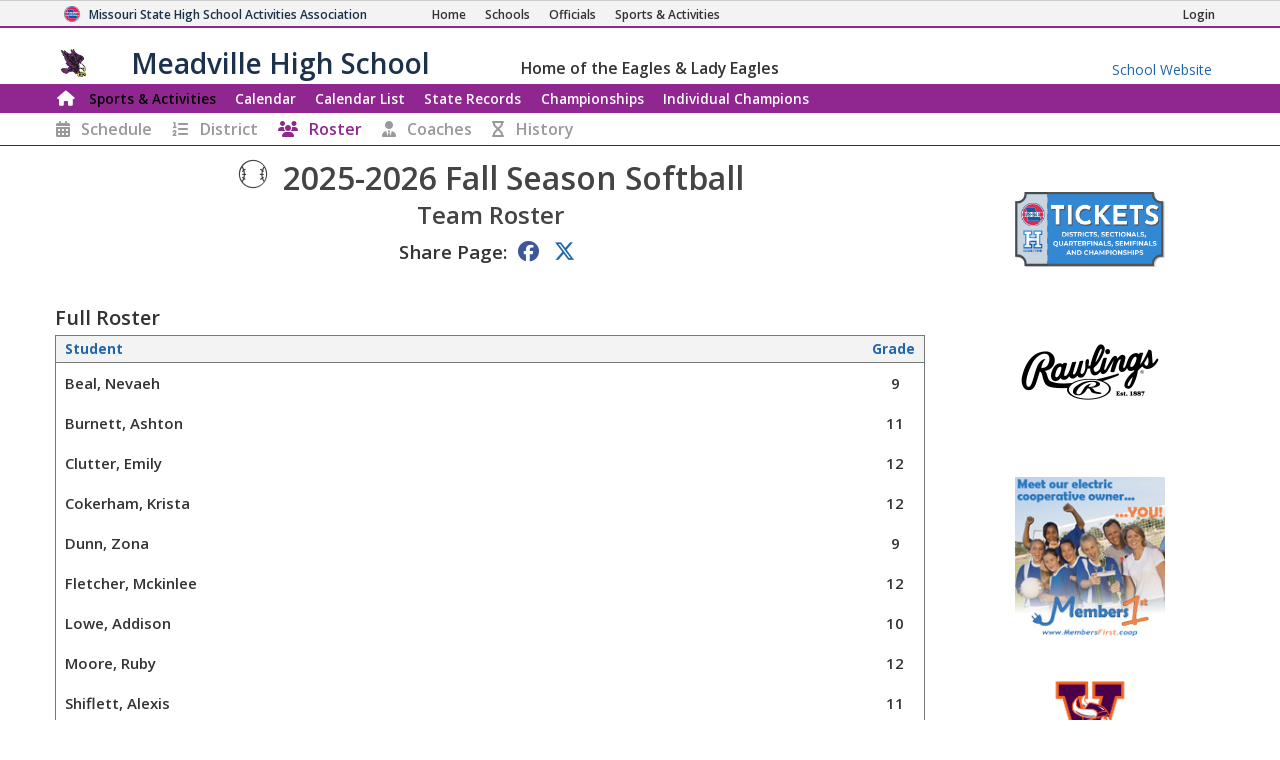

--- FILE ---
content_type: text/html; charset=utf-8
request_url: https://www.mshsaa.org/MySchool/Rosters.aspx?s=363&alg=38
body_size: 9630
content:


<!DOCTYPE html>
<html lang="en">
<head><meta charset="utf-8" /><meta name="viewport" content="width=device-width, initial-scale=1" /><meta id="ctl00_metaDesc" name="description" content="Meadville High School Fall Season Softball Roster" /><meta name="keywords" content="missouri activities, high school athletics, high school, missouri athletics, missouri high school activities, missouri high school sports" /><meta name="author" content="MSHSAA" />

    <!-- I'm not sure I want to use this.  Each page has different titles and descriptions -->
    <meta id="ctl00_metaOGTitle" property="og:title" content="Meadville High School Fall Season Softball Roster" /><meta id="ctl00_metaOGDescription" property="og:description" content="Meadville High School Fall Season Softball Roster" /><meta property="og:type" content="website" /><meta property="og:image" itemprop="image primaryImageOfPage" content="https://www.mshsaa.org/resources/mshsaalogo300x300.jpg" /><meta name="robots" content="index, follow" /><meta http-equiv="imagetoolbar" content="no" /><title>
	MSHSAA Meadville High School Fall Season Softball Roster
</title><link rel="icon" href="../favicon.png" type="image/png" />
    
    <!-- BOOTSTRAP 4.6 -->
    <link rel="stylesheet" href="https://cdn.jsdelivr.net/npm/bootstrap@4.6.2/dist/css/bootstrap.min.css" />
    <script src="https://cdn.jsdelivr.net/npm/jquery@3.7.1/dist/jquery.slim.min.js"></script>
    <script src="https://cdn.jsdelivr.net/npm/popper.js@1.16.1/dist/umd/popper.min.js"></script>
    <script src="https://cdn.jsdelivr.net/npm/bootstrap@4.6.2/dist/js/bootstrap.bundle.min.js"></script>

    <script src="https://kit.fontawesome.com/20ff290aeb.js" crossorigin="anonymous"></script>

    <link href="https://fonts.googleapis.com/css?family=Open+Sans:300,400,600,700" rel="stylesheet" type="text/css" />
    
    <!--<link rel="stylesheet" type="text/css" href="../Style/FlatIcons/font/flaticon.css" />-->
    <script type="text/javascript" src="https://www.gstatic.com/charts/loader.js"></script><!-- Google Charts -->
          

    
        <script type="text/javascript">
            window.mshsaa = window.mshsaa || {};
            window.mshsaa.serverVars = {
                errorUrl: '../JS/Service/LogError.aspx',
                rootUrl: '../'
            };
        </script>
    
    
    <!-- InfoLinks -->
    <script type="text/javascript"> var infolinks_pid = 3339059; var infolinks_wsid = 0; </script> <script type="text/javascript" src="//resources.infolinks.com/js/infolinks_main.js"></script>

    <!-- Global site tag (gtag.js) - Google Analytics -->
    <script async src="https://www.googletagmanager.com/gtag/js?id=G-WB0XNW2PZ9"></script>
    <script>
        window.dataLayer = window.dataLayer || [];
        function gtag() { dataLayer.push(arguments); }
        gtag('js', new Date());

        gtag('config', 'G-WB0XNW2PZ9');
    </script>

<link rel="stylesheet" type="text/css" media="all" href="../style/bundle.min.css?scv=1.0.9510.14824" />

<link rel="stylesheet" type="text/css" media="print" href="../style/printbundle.min.css?scv=1.0.9510.14824" />
<script type="text/javascript" src="../js/bundle.min.js?scv=1.0.9510.14824"></script></head>

<body class="responsive myschool">
    

    
    <form method="post" action="./Rosters.aspx?s=363&amp;alg=38" id="aspnetForm">
<div class="aspNetHidden">
<input type="hidden" name="__EVENTTARGET" id="__EVENTTARGET" value="" />
<input type="hidden" name="__EVENTARGUMENT" id="__EVENTARGUMENT" value="" />
<input type="hidden" name="__VIEWSTATEFIELDCOUNT" id="__VIEWSTATEFIELDCOUNT" value="2" />
<input type="hidden" name="__VIEWSTATE" id="__VIEWSTATE" value="VYNKSr5RaM3tnMnwWPKG39j66YKSkM3SCZ3Fdtd106Eyo9sd3/vdybSFTFb4HxqoPqwx68j8bNOGF3U853Nx90t9hF0qLZ/RWI/60kcmvnkuxB0i4NTeHw8MsOBz7V+4BPlvb2a6VwqvLMaqD4x8N6owkbw9HdmFnoxPih1gduItc2tUMk8qJl6W4yMzKmcfZLJqEW+8fh74b7V6TiohMMzT8qbzd5k48FSoI8p4jEeil6piXg4s+q0gl/P33GdI49cUvXku5IzMwvd4TMErSnFWGZj9Gjplrvs2Ljc0hRWTepM8eHsZXy/[base64]/a1nIbPCNi2K9pp+SX5dPbiK3HYRF9XrwoDwAU9HK/6xVX/[base64]/UlXXeuzbXAkwbe5W4SmgCR4lRN4smZHQf+t66UU8yH9sQT7NlNteMo/e2+nMyRigO4m7RZFzY3gvskbiQgq/5+M+TpoJaFonA6zlj8aVIIEtnzcgnmuSzmY9gAbVcP" />
<input type="hidden" name="__VIEWSTATE1" id="__VIEWSTATE1" value="Qnkimx9jf7QprlIHkqA5GEcExcvWL23WQcWVz0QXx5oGvJGyc9nRK1wFPldMajqbXpTIwimA682Tf7Sop4vX8XgS9K3ctQ==" />
</div>

<script type="text/javascript">
//<![CDATA[
var theForm = document.forms['aspnetForm'];
if (!theForm) {
    theForm = document.aspnetForm;
}
function __doPostBack(eventTarget, eventArgument) {
    if (!theForm.onsubmit || (theForm.onsubmit() != false)) {
        theForm.__EVENTTARGET.value = eventTarget;
        theForm.__EVENTARGUMENT.value = eventArgument;
        theForm.submit();
    }
}
//]]>
</script>


<div class="aspNetHidden">

	<input type="hidden" name="__VIEWSTATEGENERATOR" id="__VIEWSTATEGENERATOR" value="52A4C939" />
	<input type="hidden" name="__VIEWSTATEENCRYPTED" id="__VIEWSTATEENCRYPTED" value="" />
	<input type="hidden" name="__EVENTVALIDATION" id="__EVENTVALIDATION" value="GaMWoAWfEl5wdvOCmAHwdWUvTqD2eeo8eawTImQL6/12O6FUxXvQHfZ4F/NtNwlwiI5tnD8Z2s4WVbKwryGG7xkOULDQ4PCb0/VzIg/ZTikXrgnwuG2JqnEkRG9MKaZCwmE0fDXw3B4JqJW6iAh05NscRAQ=" />
</div>
        

<header>
    <style type="text/css">        
        .responsive.myschool div.myschool #MySchoolMSHSAA { border-bottom: 2px solid #902790; }
 .responsive header nav.main { border: 1px solid #902790;
 }  .responsive header nav.main div.navbar-dark { background-color: #902790;
 }  .responsive header nav.main div.navbar li.current a:not(:hover), .responsive header nav.subnavigation li.current a:not(:hover) { color: #000000;}
.responsive header nav.main div.navbar a:hover, .responsive header nav.subnavigation li a:hover { color: #902790; background-color: #000000; }
 footer, .responsive header nav.main { background-color: #902790;} 
ul.myschoolnav li.level.current:not(:hover), .responsive.myschool ul.tabs-nav li.tabs-selected a:not(:hover) { background-color: #902790; color: #000000; } 
ul.myschoolnav li.level:hover, .responsive.myschool ul.tabs-nav li:not(.subcontrol) a:hover { background-color: #902790; color: #000000; } 
 .responsive header nav.smallsubnavigation div.links a.currentpage, .responsive header nav.smallsubnavigation div.links a:hover { color: #902790!important; } 
 .responsive.myschool .recordBook nav h1.fs_header { background-color: #902790;} 
.bg-school-dark { background-color: #902790; color: white;}
    </style>

    <div class="myschool">
        <div id="MSHSAA_Name">
            <div id="MySchoolMSHSAA" class="container-fluid">
                <div class="row">
                    <div class="topname">
                        <img class="u-logo mshsaa-logo" src='/Resources/MSHSAALogo48x48.png' alt="MSHSAA Logo" />
                        <a id="Name" class="u-url" href='../'>                            
                            <span class="mshsaa-name d-none d-lg-inline">Missouri State High School Activities Association</span>
                            <span class="mshsaa-name d-inline d-lg-none">MSHSAA</span>
                            <span class="mshsaa-name test">MSHSAA Test Site</span>
                        </a>
                        <span class="links">
                            <a href="../" aria-label="Home Page"><i class="fas fa-home d-inline d-sm-none"></i><span class="d-none d-sm-inline">Home</span></a>
                            <a href="../Schools/"><i class="fas fa-school d-inline d-sm-none"></i><span class="d-none d-sm-inline">Schools</span></a>
                            <a href="../CMSPages/Become-an-Official.aspx"><i class="fas fa-whistle d-inline d-sm-none"></i><span class="d-none d-sm-inline">Officials</span></a>
                            <a href="../Activities/"><i class="fas fa-basketball-ball d-inline d-sm-none"></i><span class="d-none d-sm-inline">Sports & Activities</span></a>
                        
                        </span>
                        <span class="loginlink d-none d-md-inline">
                            <a href="/MyAccount/Login.aspx?returnurl=https://www.mshsaa.org/MySchool/Rosters.aspx?s=363&alg=38" id="ctl00_SchoolHeader_aLogin" class=""><i class="fas fa-sign-in d-inline d-sm-none"></i><span class="d-none d-sm-inline">Login</span></a>
                            
                            
                        </span>
                    </div>
                </div>
            </div>
            <div id="School_Name" class="container-fluid">
                <div class="row">
                    <div class="topname">
                        <a href='./?s=363' class="schoolname">
                            <img src="https://www.mshsaa.org/Resources/UploadedFiles/DistrictWinners/TeamPhotos/Meadville_High_SchoolLogo634036582581410555-100x100.jpg" id="ctl00_SchoolHeader_imgSchoolLogo" alt="School Logo" class="mshsaa-logo" />
                            <span class="mshsaa-name d-none d-md-inline">Meadville High School</span>
                            <span class="mshsaa-name d-inline d-md-none">Meadville</span>

                            <span class="tiny bigIndent d-none d-md-inline">
                                <span class="tiny ">
                                    <span class="d-none d-lg-inline">Home of the </span>
                                    Eagles & Lady Eagles</span>
                            </span>
                        </a>

                        <a href="https://sites.google.com/meadville.k12.mo.us/eagles/home" id="ctl00_SchoolHeader_aMySchoolWebsite" class="myschoolwebsite d-none d-md-inline" target="_blank">
                            <span class="d-none d-md-inline">School Website</span>
                            <i class="fas fa-school d-inline d-md-none"></i>
                        </a>
                    </div>
            
                </div>
            </div>
        </div>
    
        <nav id="ctl00_SchoolHeader_navMain" class="main">        
            <div class="navbar ">
                <div class="navbar-expand-md navbar-dark" style="width:100%;">

                    <button class="navbar-toggler" type="button" data-toggle="collapse" data-target="#MainLinks" aria-controls="MainLinks" aria-expanded="false" aria-label="Toggle navigation">
                        <i class="far fa-bars"></i> Menu
                    </button>
                
                    <div class="collapse navbar-collapse" id="MainLinks">                    
                        <ul class="navbar-nav mr-auto" style="width: 100%;">
                            <li id="ctl00_SchoolHeader_aHome" class="nav-item"><a class="iconOnly" style="padding: 0 0 0 .25em" href='./?s=363'><i class="d-none d-md-inline fas fa-home large"></i><span class="d-inline d-md-none">Home</span></a></li>                            
                            
                            <li id="ctl00_SchoolHeader_aActivities" class="nav-item current"><a href='Schedule.aspx?s=363'>Sports & Activities</a></li>
                            <li id="ctl00_SchoolHeader_aCalendar" class="nav-item"><a href='Calendar.aspx?s=363'>Calendar</a></li>
                            <li id="ctl00_SchoolHeader_aCalendarList" class="nav-item"><a href='CalendarList.aspx?s=363'>Calendar List</a></li>
                            <li id="ctl00_SchoolHeader_aStateRecords" class="nav-item"><a href='SchoolStateRecords.aspx?s=363' class=''><span class="d-none d-lg-inline">State </span>Records</a></li>
                            <li id="ctl00_SchoolHeader_aChampionships" class="nav-item"><a href='SchoolChampionships.aspx?s=363' class=''>Championships</a></li>
                            <li id="ctl00_SchoolHeader_aIndividualChampions" class="nav-item"><a href='SchoolIndividualChampions.aspx?s=363' class='nav-item'><span class="d-lg-none">Ind.</span><span class="d-none d-lg-inline">Individual</span> Champions</a></li>
                        </ul>
                    
                        <ul class="pull-right">
                            
                        </ul>
                    </div>
                </div>
  
            </div>
        </nav>

        <div id="ctl00_SchoolHeader_ActivityInstanceNavigation">
            <nav class="smallsubnavigation"> 
                <div class="links ">
                    <a href="/MySchool/Schedule.aspx?s=363&alg=38" id="ctl00_SchoolHeader_aSchedule"><i class="fas fa-calendar-alt"></i><span class="d-none d-md-inline">Schedule</span></a>
                    <a href="/MySchool/DistrictStandings.aspx?s=363&alg=38" id="ctl00_SchoolHeader_aDistrictStandings"><i class="fas fa-list-ol"></i><span class="d-none d-md-inline">District</span></a>
                    <a href="/MySchool/Rosters.aspx?s=363&alg=38" id="ctl00_SchoolHeader_aRoster" class="currentpage"><i class="fas fa-users"></i><span class="d-none d-md-inline">Roster</span></a>
                    <a href="/MySchool/Coaches.aspx?s=363&alg=38" id="ctl00_SchoolHeader_aCoaches"><i class="fas fa-user-tie"></i><span class="d-none d-md-inline">Coaches</span></a>
                    <a href="/MySchool/ActivityHistory.aspx?s=363&alg=38" id="ctl00_SchoolHeader_aHistory"><i class="fas fa-hourglass"></i><span class="d-none d-md-inline">History</span></a>
                    
                    
                </div>
            </nav>               
        </div>                

    </div>        

</header>

<h1 class="fs_noborder printOnly center"><span class="xxl">Meadville High School</span></h1>

        <main class="row">
            <article id="ctl00_MainContent" class="col-12 col-sm-10 col-lg-9">
                <input type="submit" name="ctl00$btnNologoutOnEnter" value="No Logout" id="ctl00_btnNologoutOnEnter" tabindex="-1" class="hide" />
                
                
                   

    <div class="formsharp">
                
        <script>
            function ShowTeam(team) {

                $("ul.tabs-nav li").removeClass("tabs-selected");
                $("ul.tabs-nav li a[data-team=" + team + "]").closest("li").addClass("tabs-selected");

                var allRows = $(":asp(dgTeamRosters) tr");
                allRows.removeClass("hide");
                var count = allRows.length - 1;
                
                var rowsToHide = $(":asp(dgTeamRosters) tr:gt(0)").filter("[data-team!=" + team + "]");
                rowsToHide.addClass("hide");
                count -= rowsToHide.length;
                
                $(":asp(dgTeamRosters)").addClassWhenTrue("hide", count == 0);
                $("#NoStudentsOnTeamRoster").addClassWhenTrue("hide", count > 0);

                $("#TeamDownloadLinks [data-team]").addClass("hide");
                $("#TeamDownloadLinks [data-team=" + team + "]").removeClass("hide");

                $("#DownloadLinks [data-team]").addClass("hide");
                $("#DownloadLinks [data-team =" + team + "]").removeClass("hide");
            }

            $(function () {
                $("ul.tabs-nav li:not(.subcontrol) a").on("click", function () { ShowTeam($(this).data("team")); });
                $("ul.tabs-nav li a:first").click();
            });
        </script>        

        <h2 class="border-0 center multiline">
            <span class="d-block">
                <span class="d-none d-md-inline">
                    <span class="tiny gray d-block center"><span class="tiny"></span></span>
                    <i class="flaticon flaticon-softball"></i>
                    2025-2026 
                </span>
                Fall Season Softball                 
            </span>
            <span class="tiny block">                
                <span class="d-none d-md-inline">Team Roster</span>
            </span>
        </h2>
        <nav data-type="share" class="share xl">
            <span>
                <label>Share Page:</label>
                <a class="fab fa-facebook"></a>
                <a class="fab fa-x-twitter" data-twitter=''></a>
            </span>                    
        </nav>
        <br />

        <div id="ctl00_contentMain_FullRoster">
            <h1 class="fs_header">
                Full Roster
                <span class="indent noprint tiny">
                    <a id="ctl00_contentMain_aOtherInstance2"></a>
                </span>
            </h1>
            <table class="fs_grid sortable" cellspacing="0" cellpadding="0" EnableViewStat="false" id="ctl00_contentMain_dgFullRoster" style="border-collapse:collapse;">
	<tr class="fs_columnheader">
		<td>Student</td><td class="nowrap minimize center sort-int">Grade</td>
	</tr><tr class="fs_tablecolumn">
		<td>Beal, Nevaeh</td><td class="nowrap center minimize">9</td>
	</tr><tr class="fs_tablecolumn">
		<td>Burnett, Ashton</td><td class="nowrap center minimize">11</td>
	</tr><tr class="fs_tablecolumn">
		<td>Clutter, Emily</td><td class="nowrap center minimize">12</td>
	</tr><tr class="fs_tablecolumn">
		<td>Cokerham, Krista</td><td class="nowrap center minimize">12</td>
	</tr><tr class="fs_tablecolumn">
		<td>Dunn, Zona</td><td class="nowrap center minimize">9</td>
	</tr><tr class="fs_tablecolumn">
		<td>Fletcher, Mckinlee</td><td class="nowrap center minimize">12</td>
	</tr><tr class="fs_tablecolumn">
		<td>Lowe, Addison</td><td class="nowrap center minimize">10</td>
	</tr><tr class="fs_tablecolumn">
		<td>Moore, Ruby</td><td class="nowrap center minimize">12</td>
	</tr><tr class="fs_tablecolumn">
		<td>Shiflett, Alexis</td><td class="nowrap center minimize">11</td>
	</tr><tr class="fs_tablecolumn">
		<td>Wood, Trynlee</td><td class="nowrap center minimize">9</td>
	</tr><tr class="fs_tablecolumn">
		<td>Young, Aubrey</td><td class="nowrap center minimize">11</td>
	</tr>
</table>
        </div>

        <br />
        
                
        

        <div class="action large d-none d-md-block">
            <a id="ctl00_contentMain_lbtnDownloadFullRoster" class="far fa_link  fa-file-pdf normal" href="javascript:__doPostBack(&#39;ctl00$contentMain$lbtnDownloadFullRoster&#39;,&#39;&#39;)"><span class='text'>Download Roster</span></a>
            
            <div id="DownloadLinks"></div>  
        </div>

        <div id="NoStudentsOnTeamRoster" class="hide">
            <div class='fs_item fs_panel fs_panel_info'>
<h1 class='fs_headeronly fs_header far fa-info-circle'>There are currently no students on this team roster.</h1>
</div>

        </div>
    </div>

                                
            </article>
            <aside id="ctl00_MainAside" class="col-0 col-sm-2 col-lg-3 sidebar noprint">
                

<div class="sidebar-sponsors">
    <strong class="d-block hide" style="width: 100%">Sponsored By</strong>

    
            <a href='https://www.mshsaa.org/Activities/Tickets.aspx' target="_blank" class="sponsor" title='Digital Tickets'>
                <img alt='Digital Tickets' src='https://www.mshsaa.org/resources/sponsors/Ticket Icon-01.png' width="150" />
            </a>
        
            <a href='https://www.rawlings.com/' target="_blank" class="sponsor" title='Rawlings'>
                <img alt='Rawlings' src='https://www.mshsaa.org/resources/sponsors/rawlings-4-logo-png-transparent.png' width="150" />
            </a>
        
            <a href='https://www.membersfirst.coop/' target="_blank" class="sponsor" title='Members 1st'>
                <img alt='Members 1st' src='https://www.mshsaa.org/resources/sponsors/membersfirst.jpg' width="150" />
            </a>
        
            <a href='https://www.moval.edu/' target="_blank" class="sponsor" title='Missouri Valley College'>
                <img alt='Missouri Valley College' src='https://www.mshsaa.org/resources/sponsors/MVCLogos_Pyramid-Color.png' width="150" />
            </a>
        
            <a href='https://www.missouri988.org' target="_blank" class="sponsor" title='988'>
                <img alt='988' src='https://www.mshsaa.org/resources/sponsors/988 Logo_Stacked_CMYK_White-01 (1).jpg' width="150" />
            </a>
        
            <a href='https://www.mshp.dps.missouri.gov/MSHPWeb/Courage2ReportMO/index.html' target="_blank" class="sponsor" title='MSHP C2R'>
                <img alt='MSHP C2R' src='https://www.mshsaa.org/resources/sponsors/C2R_Logo.png' width="150" />
            </a>
        
            <a href='https://www.hometown.com/book-a-demo?utm_campaign=Q226_MHSAA&utm_content=Logo&utm_medium=LP&utm_source=MHSAA&utm_term=Partnership' target="_blank" class="sponsor" title='Hometown Ticketing'>
                <img alt='Hometown Ticketing' src='https://www.mshsaa.org/resources/sponsors/Hometown Logo-updated 12-9-25.png' width="150" />
            </a>
        
</div>
            </aside>
        </main>

        <footer id="ctl00_SchoolFooter_footerMain" class="container-fluid" style="background-color:#902790;">
    
    <div class="footerContent">

        <div class=" d-none d-sm-block">
            <div class="row footerLinks">
                <div class="d-none d-lg-block col-4">                
                    <ul>
                        <li><a class="far fa_link fa-book" target="_blank" href="https://www.mshsaa.org/resources/pdf/Official%20Handbook.pdf">MSHSAA Handbook</a></li>
                        <li><a class="far fa_link fa-file-pdf" href="https://www.mshsaa.org/resources/SportsMedicine/MSHSAA-PPE-MH-SSMB.pdf">Pre-Participation Physical Form</a></li>
                        <li><a class="far fa_link fa-file-pdf" href="https://www.mshsaa.org/resources/SportsMedicine/MSHSAA-AnDoc-ALL.pdf">Pre-Participation Annual Requirements</a></li>
                        <li><a class="far fa_link fa-user" href="https://www.mshsaa.org/CMSPages/Become-an-Official.aspx">Become a MSHSAA Official</a></li>
                    </ul>
                </div>
                <div class="col-12 col-sm-6 col-lg-4">                
                    <ul>
                        
                                <li><a class='flaticon flaticon-baseball' href='/MySchool/Schedule.aspx?s=363&alg=66'>HS Baseball - Fall Season</a></li>
                            
                                <li><a class='flaticon flaticon-baseball' href='/MySchool/Schedule.aspx?s=363&alg=3'>HS Baseball - Spring Season</a></li>
                            
                                <li><a class='flaticon flaticon-basketball' href='/MySchool/Schedule.aspx?s=363&alg=5'>HS Basketball - Boys</a></li>
                            
                                <li><a class='flaticon flaticon-basketball' href='/MySchool/Schedule.aspx?s=363&alg=6'>HS Basketball - Girls</a></li>
                            
                                <li><a class='flaticon flaticon-cheerleading' href='/MySchool/Schedule.aspx?s=363&alg=9'>HS Sideline Cheerleading</a></li>
                            
                                <li><a class='flaticon flaticon-crosscountry' href='/MySchool/Schedule.aspx?s=363&alg=11'>HS Cross Country - Boys</a></li>
                            
                                <li><a class='flaticon flaticon-crosscountry' href='/MySchool/Schedule.aspx?s=363&alg=12'>HS Cross Country - Girls</a></li>
                            
                                <li><a class='flaticon flaticon-dancepom' href='/MySchool/Schedule.aspx?s=363&alg=31'>HS Dance/Pom Team</a></li>
                            
                                <li><a class='flaticon flaticon-golf' href='/MySchool/Schedule.aspx?s=363&alg=23'>HS Golf - Boys</a></li>
                            
                                <li><a class='flaticon flaticon-golf' href='/MySchool/Schedule.aspx?s=363&alg=24'>HS Golf - Girls</a></li>
                            
                                <li><a class='flaticon flaticon-music' href='/MySchool/Schedule.aspx?s=363&alg=29'>HS Music Activities</a></li>
                                                
                    </ul>
                </div>            
                <div class="col-12 col-sm-6  col-lg-4">                
                    <ul>
                        
                                <li><a class='flaticon flaticon-scholarbowl' href='/MySchool/Schedule.aspx?s=363&alg=1'>HS Scholar Bowl</a></li>
                            
                                <li><a class='flaticon flaticon-softball' href='/MySchool/Schedule.aspx?s=363&alg=38'>HS Softball - Fall Season</a></li>
                            
                                <li><a class='flaticon flaticon-trackandfield' href='/MySchool/Schedule.aspx?s=363&alg=52'>HS Track and Field - Boys</a></li>
                            
                                <li><a class='flaticon flaticon-trackandfield' href='/MySchool/Schedule.aspx?s=363&alg=53'>HS Track and Field - Girls</a></li>
                            
                                <li><a class='flaticon flaticon-basketball' href='/MySchool/Schedule.aspx?s=363&alg=7'>JH Basketball - Boys</a></li>
                            
                                <li><a class='flaticon flaticon-basketball' href='/MySchool/Schedule.aspx?s=363&alg=8'>JH Basketball - Girls</a></li>
                            
                                <li><a class='flaticon flaticon-cheerleading' href='/MySchool/Schedule.aspx?s=363&alg=10'>JH Sideline Cheerleading</a></li>
                            
                                <li><a class='flaticon flaticon-crosscountry' href='/MySchool/Schedule.aspx?s=363&alg=13'>JH Cross Country - Boys</a></li>
                            
                                <li><a class='flaticon flaticon-crosscountry' href='/MySchool/Schedule.aspx?s=363&alg=14'>JH Cross Country - Girls</a></li>
                            
                                <li><a class='flaticon flaticon-scholarbowl' href='/MySchool/Schedule.aspx?s=363&alg=2'>JH Scholar Bowl</a></li>
                            
                                <li><a class='flaticon flaticon-trackandfield' href='/MySchool/Schedule.aspx?s=363&alg=54'>JH Track and Field - Boys</a></li>
                            
                                <li><a class='flaticon flaticon-trackandfield' href='/MySchool/Schedule.aspx?s=363&alg=55'>JH Track and Field - Girls</a></li>
                                                
                    </ul>
                </div>    
            </div>
        </div>

        <div data-responsiveElement="contentBlock">
            <h4 class="hide">
                Missouri State High School Activities Association
            </h4>
        
            <div class="promotion">
                The MSHSAA promotes the value of participation, sportsmanship, team play, and personal excellence
                to develop citizens who make positive contributions to their community and support the democratic 
                principles of our state and nation.
            </div>

            <ul class="address hide">
                <li class="addr-item">
                    1 N. Keene Street, Columbia, MO 65201-6645  
                </li>
                <li class="addr-item last">
                    P.O. Box 1328, Columbia, MO 65205-1328
                </li>            
            </ul>
            
            <ul class="d-none d-md-block">
                <li><a class="far fa_link fa-envelope small" href="mailto:email@mshsaa.org">email@mshsaa.org</a></li>
                <li>(573) 875-4880 (Office)</li>
                <li><a href="../About/Contact.aspx">MSHSAA Contact Information</a></li>
            </ul>                      
        

            <ul class="fonts">
                <li class="small">
                    Font generated by <a href="http://www.flaticon.com">flaticon.com</a>. 
                    Under <a href="http://creativecommons.org/licenses/by/3.0/">CC</a>: <a data-file="softball" href="http://www.flaticon.com/authors/yannick">Yannick</a>, <a data-file="scholarbowl" href="http://www.freepik.com">Freepik</a>
                </li>
                <li class="small">
                    Font Awesome by Dave Gandy - <a href="http://fontawesome.io">http://fontawesome.io</a>
                </li>
            </ul>

            <div class="footer-copyright small">
                Copyright &copy; 2026 Missouri State High School Activities Association. All rights reserved.
            </div>

        </div>

    </div>

</footer>


        
    </form>

    <script type="text/javascript">
        
        // Prevent iframe with entire MSHSAA Site from other sites.
        var isLiveShared = window.location.href.toLowerCase().indexOf("mshsaa.org") > 0;
        var isInIFrame = window.parent.length > 0;
        var isInIFrameOnOtherSite = false;
        if (isInIFrame) {
            try {
                isInIFrameOnOtherSite = window.parent.location.href.toString().toLowerCase().indexOf("mshsaa.org") < 0;
            }
            catch (error) {
                if (error.message.toLowerCase().indexOf("cross-origin") > 0)
                    isInIFrameOnOtherSite = true;
            }
        }

        var currHREF = window.location.href.toString().toLowerCase();
        var isValidSharedPage = currHREF.indexOf("/shared/") > 0 || currHREF.indexOf("/officials/") > 0 || currHREF.toLowerCase().indexOf("unsharedpage.aspx") > 0;
        if (isLiveShared && isInIFrameOnOtherSite && !isValidSharedPage)
            window.location.href = "https://www.mshsaa.org/error/unsharedpage.aspx";

        // Set Timeout
          

        mshsaa.serverVars = {
            errorUrl: '../JS/Service/LogError.aspx',
            rootUrl: '../'
        };
    </script>

    <!-- This helps WooRank associate our Facebook and Twitter accounts with our site -->
    <script type="application/ld+json">
      {
        "@context": "http://schema.org",
        "@type": "Organization",
        "name": "Missouri State High School Activities Association",
        "url": "https://www.mshsaa.org",
        "sameAs": [
          "https://www.facebook.com/MSHSAAorg",
          "https://x.com/MSHSAAOrg"
        ]
      }
    </script>
    
</body>
</html>